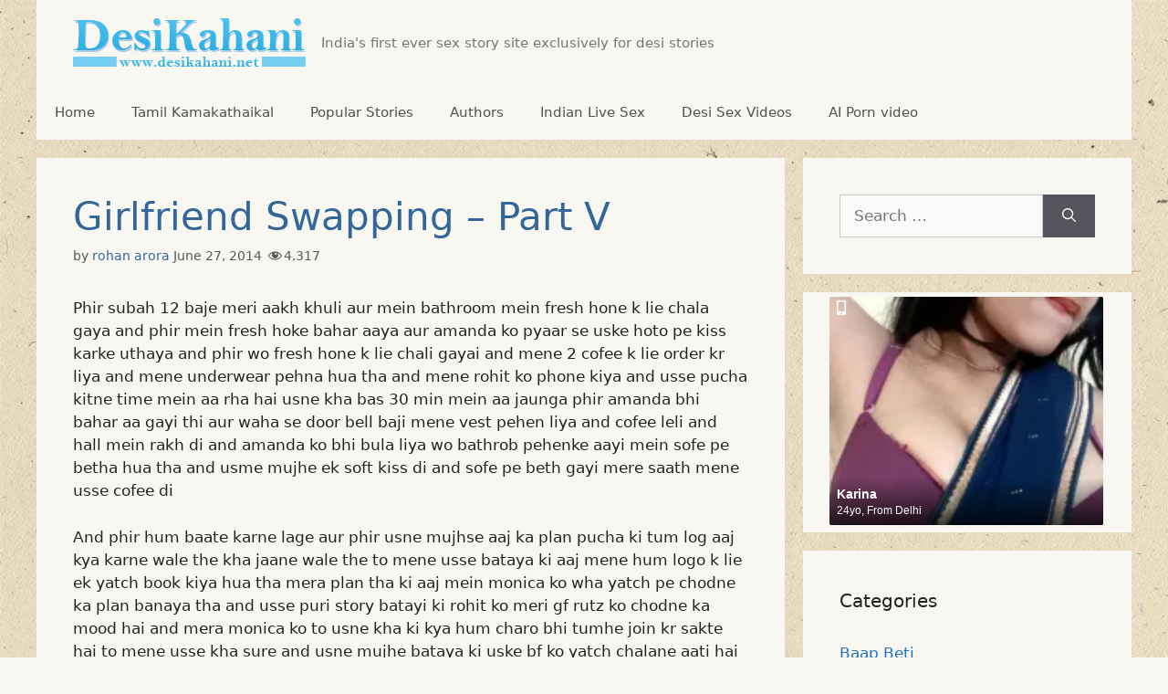

--- FILE ---
content_type: text/html; charset=UTF-8
request_url: https://blazingserver.net/revive/www/delivery/afr.php?zoneid=107
body_size: 171
content:
<!DOCTYPE html PUBLIC '-//W3C//DTD XHTML 1.0 Transitional//EN' 'http://www.w3.org/TR/xhtml1/DTD/xhtml1-transitional.dtd'>
<html xmlns='http://www.w3.org/1999/xhtml' xml:lang='en' lang='en'>
<head>
<title>Advertisement</title>
<style type='text/css'>
body {margin:0; height:100%; background-color:transparent; width:100%; text-align:center;}
</style>
</head>
<body>
<iframe src="https://a.realsrv.com/iframe.php?idzone=4267204&size=300x100" width="300" height="100" scrolling="no" marginwidth="0" marginheight="0" frameborder="0" loading=“lazy”></iframe><div id='beacon_a0f4935491' style='position: absolute; left: 0px; top: 0px; visibility: hidden;'><img src='https://blazingserver.net/revive/www/delivery/lg.php?bannerid=320&amp;campaignid=267&amp;zoneid=107&amp;loc=https%3A%2F%2Fwww.desikahani2.net%2Fdesi-chudai%2Fgirlfriend-swapping-part-v%2F&amp;cb=a0f4935491' width='0' height='0' alt='' style='width: 0px; height: 0px;' /></div>
</body>
</html>


--- FILE ---
content_type: text/html; charset=UTF-8
request_url: https://a.realsrv.com/iframe.php?idzone=4267204&size=300x100
body_size: 43
content:

<!DOCTYPE html>
<body style="margin:0px;">
    <script async type="application/javascript" src="https://a.realsrv.com/build-iframe-js-url.js?idzone=4267204"></script>
    <script async type="application/javascript" src="https://a.realsrv.com/ad-provider.js"></script>
</body>


--- FILE ---
content_type: text/html; charset=UTF-8
request_url: https://mediax.dscsrv.com/p/model/?oid=7&affid=19&source_id=DK&sub1=web&sub2=banner&sub3=VDOA
body_size: 10486
content:
<!doctype html>
<html lang="en" class='dark'>
<head>
    <meta charset="utf-8">
    <meta name="viewport" content="width=device-width, initial-scale=1">
    <meta name="csrf-token" content="Ml9rnIXnWzheT71obvuYAZazlzzm9oVmEUE9n5VU">

    <meta name="RATING" content="RTA-5042-1996-1400-1577-RTA">
    <meta name="RATING" content="mature">
    <meta name="google" content="notranslate">

    <link rel="preconnect" href="//static.dscgirls.live">
    <link rel="dns-prefetch" href="//static.dscgirls.live">
    <link rel="dns-prefetch" href="//statix.dscgirls.live">
    <link rel="preconnect" href="">
    <link rel="dns-prefetch" href="">

            <meta name="robots" content="max-snippet:-1,max-image-preview:large,max-video-preview:-1">
<link rel="canonical" href="https://mediax.dscsrv.com/p/model">

<meta name="description" content="Hi Guys, I am Karina from Lucknow and I carry a super hot and seductive personality. It&#039;s beautiful to know that behind every monitor and mobile, there is a friend that laughs with you and gets naughty with you. I am super excited and also very much impressed with the transformation of our society and shaping the future of fun through the video chat. Ha ha. I am loving it. I swear to you that I won&#039;t stop until your legs are shaking and the neighbor knows my name. Lol">
<title>Karina</title>
<meta property="og:title" content="Karina">
<meta property="og:description" content="Hi Guys, I am Karina from Lucknow and I carry a super hot and seductive personality. It&#039;s beautiful to know that behind every monitor and mobile, there is a friend that laughs with you and gets naughty with you. I am super excited and also very much impressed with the transformation of our society and shaping the future of fun through the video chat. Ha ha. I am loving it. I swear to you that I won&#039;t stop until your legs are shaking and the neighbor knows my name. Lol">
<meta property="og:locale" content="en">
<meta property="og:url" content="https://mediax.dscsrv.com/p/model">
<meta property="og:type" content="website">
<meta name="twitter:card" content="summary">
<meta name="twitter:title" content="Karina">
<meta name="twitter:description" content="Hi Guys, I am Karina from Lucknow and I carry a super hot and seductive personality. It&#039;s beautiful to know that behind every monitor and mobile, there is a friend that laughs with you and gets naughty with you. I am super excited and also very much impressed with the transformation of our society and shaping the future of fun through the video chat. Ha ha. I am loving it. I swear to you that I won&#039;t stop until your legs are shaking and the neighbor knows my name. Lol">

    
    <link rel="preload" as="style" href="https://mediax.dscsrv.com/build/assets/app-sMzyvx0M.css" /><link rel="modulepreload" as="script" href="https://mediax.dscsrv.com/build/assets/app-CX8Vd7Co.js" /><link rel="stylesheet" href="https://mediax.dscsrv.com/build/assets/app-sMzyvx0M.css" /><script type="ede8110e42a733939687ce03-module" src="https://mediax.dscsrv.com/build/assets/app-CX8Vd7Co.js"></script>
    <script type="ede8110e42a733939687ce03-text/javascript">const Ziggy={"url":"https:\/\/mediax.dscsrv.com","port":null,"defaults":{},"routes":{"horizon.stats.index":{"uri":"horizon\/api\/stats","methods":["GET","HEAD"]},"horizon.workload.index":{"uri":"horizon\/api\/workload","methods":["GET","HEAD"]},"horizon.masters.index":{"uri":"horizon\/api\/masters","methods":["GET","HEAD"]},"horizon.monitoring.index":{"uri":"horizon\/api\/monitoring","methods":["GET","HEAD"]},"horizon.monitoring.store":{"uri":"horizon\/api\/monitoring","methods":["POST"]},"horizon.monitoring-tag.paginate":{"uri":"horizon\/api\/monitoring\/{tag}","methods":["GET","HEAD"],"parameters":["tag"]},"horizon.monitoring-tag.destroy":{"uri":"horizon\/api\/monitoring\/{tag}","methods":["DELETE"],"wheres":{"tag":".*"},"parameters":["tag"]},"horizon.jobs-metrics.index":{"uri":"horizon\/api\/metrics\/jobs","methods":["GET","HEAD"]},"horizon.jobs-metrics.show":{"uri":"horizon\/api\/metrics\/jobs\/{id}","methods":["GET","HEAD"],"parameters":["id"]},"horizon.queues-metrics.index":{"uri":"horizon\/api\/metrics\/queues","methods":["GET","HEAD"]},"horizon.queues-metrics.show":{"uri":"horizon\/api\/metrics\/queues\/{id}","methods":["GET","HEAD"],"parameters":["id"]},"horizon.jobs-batches.index":{"uri":"horizon\/api\/batches","methods":["GET","HEAD"]},"horizon.jobs-batches.show":{"uri":"horizon\/api\/batches\/{id}","methods":["GET","HEAD"],"parameters":["id"]},"horizon.jobs-batches.retry":{"uri":"horizon\/api\/batches\/retry\/{id}","methods":["POST"],"parameters":["id"]},"horizon.pending-jobs.index":{"uri":"horizon\/api\/jobs\/pending","methods":["GET","HEAD"]},"horizon.completed-jobs.index":{"uri":"horizon\/api\/jobs\/completed","methods":["GET","HEAD"]},"horizon.silenced-jobs.index":{"uri":"horizon\/api\/jobs\/silenced","methods":["GET","HEAD"]},"horizon.failed-jobs.index":{"uri":"horizon\/api\/jobs\/failed","methods":["GET","HEAD"]},"horizon.failed-jobs.show":{"uri":"horizon\/api\/jobs\/failed\/{id}","methods":["GET","HEAD"],"parameters":["id"]},"horizon.retry-jobs.show":{"uri":"horizon\/api\/jobs\/retry\/{id}","methods":["POST"],"parameters":["id"]},"horizon.jobs.show":{"uri":"horizon\/api\/jobs\/{id}","methods":["GET","HEAD"],"parameters":["id"]},"horizon.index":{"uri":"horizon\/{view?}","methods":["GET","HEAD"],"wheres":{"view":"(.*)"},"parameters":["view"]},"sanctum.csrf-cookie":{"uri":"sanctum\/csrf-cookie","methods":["GET","HEAD"]},"index":{"uri":"\/","methods":["GET","HEAD"]},"promo.homepage":{"uri":"p\/home\/{referrer?}","methods":["GET","HEAD"],"parameters":["referrer"]},"promo.homepage.imlive":{"uri":"p\/imlive","methods":["GET","HEAD"]},"promo.swiper":{"uri":"p\/swiper","methods":["GET","HEAD"]},"promo.carousel":{"uri":"p\/carousel\/{referrer?}","methods":["GET","HEAD"],"parameters":["referrer"]},"promo.universal":{"uri":"p\/widgets\/universal","methods":["GET","HEAD"]},"promo.carousel.vertical":{"uri":"p\/vcarousel","methods":["GET","HEAD"]},"promo.grid":{"uri":"p\/grid","methods":["GET","HEAD"]},"promo.ipe_grid":{"uri":"p\/grid\/{limit}\/{bg?}\/{referrer?}","methods":["GET","HEAD"],"parameters":["limit","bg","referrer"]},"promo.video":{"uri":"p\/video\/{referrer?}","methods":["GET","HEAD"],"parameters":["referrer"]},"promo.model.live":{"uri":"p\/live\/model","methods":["GET","HEAD"]},"promo.lpr.live":{"uri":"p\/live\/lpr","methods":["GET","HEAD"]},"promo.lp.live":{"uri":"p\/live\/lp","methods":["GET","HEAD"]},"promo.lp2.live":{"uri":"p\/live\/lp2","methods":["GET","HEAD"]},"promo.lp3.live":{"uri":"p\/live\/lp3","methods":["GET","HEAD"]},"promo.model":{"uri":"p\/model\/{referrer?}","methods":["GET","HEAD"],"parameters":["referrer"]},"promo.native":{"uri":"p\/native\/{referrer?}","methods":["GET","HEAD"],"parameters":["referrer"]},"promo.vast":{"uri":"p\/vast","methods":["GET","HEAD"]},"promo.interstitial":{"uri":"p\/interstitial","methods":["GET","HEAD"]},"promo.live.vast":{"uri":"p\/live\/vast","methods":["GET","HEAD"]},"promo.feed":{"uri":"p\/feed","methods":["GET","HEAD"]},"promo.models.feed":{"uri":"p\/models\/feed","methods":["GET","HEAD"]},"promo.lp.questionnaire.v1":{"uri":"p\/page\/qlp1","methods":["GET","HEAD"]}}};!function(t,e){"object"==typeof exports&&"undefined"!=typeof module?module.exports=e():"function"==typeof define&&define.amd?define(e):(t||self).route=e()}(this,function(){function t(t,e){for(var n=0;n<e.length;n++){var r=e[n];r.enumerable=r.enumerable||!1,r.configurable=!0,"value"in r&&(r.writable=!0),Object.defineProperty(t,u(r.key),r)}}function e(e,n,r){return n&&t(e.prototype,n),r&&t(e,r),Object.defineProperty(e,"prototype",{writable:!1}),e}function n(){return n=Object.assign?Object.assign.bind():function(t){for(var e=1;e<arguments.length;e++){var n=arguments[e];for(var r in n)({}).hasOwnProperty.call(n,r)&&(t[r]=n[r])}return t},n.apply(null,arguments)}function r(t){return r=Object.setPrototypeOf?Object.getPrototypeOf.bind():function(t){return t.__proto__||Object.getPrototypeOf(t)},r(t)}function o(){try{var t=!Boolean.prototype.valueOf.call(Reflect.construct(Boolean,[],function(){}))}catch(t){}return(o=function(){return!!t})()}function i(t,e){return i=Object.setPrototypeOf?Object.setPrototypeOf.bind():function(t,e){return t.__proto__=e,t},i(t,e)}function u(t){var e=function(t){if("object"!=typeof t||!t)return t;var e=t[Symbol.toPrimitive];if(void 0!==e){var n=e.call(t,"string");if("object"!=typeof n)return n;throw new TypeError("@@toPrimitive must return a primitive value.")}return String(t)}(t);return"symbol"==typeof e?e:e+""}function f(t){var e="function"==typeof Map?new Map:void 0;return f=function(t){if(null===t||!function(t){try{return-1!==Function.toString.call(t).indexOf("[native code]")}catch(e){return"function"==typeof t}}(t))return t;if("function"!=typeof t)throw new TypeError("Super expression must either be null or a function");if(void 0!==e){if(e.has(t))return e.get(t);e.set(t,n)}function n(){return function(t,e,n){if(o())return Reflect.construct.apply(null,arguments);var r=[null];r.push.apply(r,e);var u=new(t.bind.apply(t,r));return n&&i(u,n.prototype),u}(t,arguments,r(this).constructor)}return n.prototype=Object.create(t.prototype,{constructor:{value:n,enumerable:!1,writable:!0,configurable:!0}}),i(n,t)},f(t)}const c=String.prototype.replace,l=/%20/g,a={RFC1738:function(t){return c.call(t,l,"+")},RFC3986:function(t){return String(t)}};var s="RFC3986";const p=Object.prototype.hasOwnProperty,y=Array.isArray,d=function(){const t=[];for(let e=0;e<256;++e)t.push("%"+((e<16?"0":"")+e.toString(16)).toUpperCase());return t}(),b=function t(e,n,r){if(!n)return e;if("object"!=typeof n){if(y(e))e.push(n);else{if(!e||"object"!=typeof e)return[e,n];(r&&(r.plainObjects||r.allowPrototypes)||!p.call(Object.prototype,n))&&(e[n]=!0)}return e}if(!e||"object"!=typeof e)return[e].concat(n);let o=e;return y(e)&&!y(n)&&(o=function(t,e){const n=e&&e.plainObjects?Object.create(null):{};for(let e=0;e<t.length;++e)void 0!==t[e]&&(n[e]=t[e]);return n}(e,r)),y(e)&&y(n)?(n.forEach(function(n,o){if(p.call(e,o)){const i=e[o];i&&"object"==typeof i&&n&&"object"==typeof n?e[o]=t(i,n,r):e.push(n)}else e[o]=n}),e):Object.keys(n).reduce(function(e,o){const i=n[o];return e[o]=p.call(e,o)?t(e[o],i,r):i,e},o)},h=1024,v=function(t,e){return[].concat(t,e)},m=function(t,e){if(y(t)){const n=[];for(let r=0;r<t.length;r+=1)n.push(e(t[r]));return n}return e(t)},g=Object.prototype.hasOwnProperty,w={brackets:function(t){return t+"[]"},comma:"comma",indices:function(t,e){return t+"["+e+"]"},repeat:function(t){return t}},j=Array.isArray,O=Array.prototype.push,E=function(t,e){O.apply(t,j(e)?e:[e])},T=Date.prototype.toISOString,R={addQueryPrefix:!1,allowDots:!1,allowEmptyArrays:!1,arrayFormat:"indices",charset:"utf-8",charsetSentinel:!1,delimiter:"&",encode:!0,encodeDotInKeys:!1,encoder:function(t,e,n,r,o){if(0===t.length)return t;let i=t;if("symbol"==typeof t?i=Symbol.prototype.toString.call(t):"string"!=typeof t&&(i=String(t)),"iso-8859-1"===n)return escape(i).replace(/%u[0-9a-f]{4}/gi,function(t){return"%26%23"+parseInt(t.slice(2),16)+"%3B"});let u="";for(let t=0;t<i.length;t+=h){const e=i.length>=h?i.slice(t,t+h):i,n=[];for(let t=0;t<e.length;++t){let r=e.charCodeAt(t);45===r||46===r||95===r||126===r||r>=48&&r<=57||r>=65&&r<=90||r>=97&&r<=122||"RFC1738"===o&&(40===r||41===r)?n[n.length]=e.charAt(t):r<128?n[n.length]=d[r]:r<2048?n[n.length]=d[192|r>>6]+d[128|63&r]:r<55296||r>=57344?n[n.length]=d[224|r>>12]+d[128|r>>6&63]+d[128|63&r]:(t+=1,r=65536+((1023&r)<<10|1023&e.charCodeAt(t)),n[n.length]=d[240|r>>18]+d[128|r>>12&63]+d[128|r>>6&63]+d[128|63&r])}u+=n.join("")}return u},encodeValuesOnly:!1,format:s,formatter:a[s],indices:!1,serializeDate:function(t){return T.call(t)},skipNulls:!1,strictNullHandling:!1},S={},k=function(t,e,n,r,o,i,u,f,c,l,a,s,p,y,d,b,h,v){let g=t,w=v,O=0,T=!1;for(;void 0!==(w=w.get(S))&&!T;){const e=w.get(t);if(O+=1,void 0!==e){if(e===O)throw new RangeError("Cyclic object value");T=!0}void 0===w.get(S)&&(O=0)}if("function"==typeof l?g=l(e,g):g instanceof Date?g=p(g):"comma"===n&&j(g)&&(g=m(g,function(t){return t instanceof Date?p(t):t})),null===g){if(i)return c&&!b?c(e,R.encoder,h,"key",y):e;g=""}if("string"==typeof(A=g)||"number"==typeof A||"boolean"==typeof A||"symbol"==typeof A||"bigint"==typeof A||function(t){return!(!t||"object"!=typeof t||!(t.constructor&&t.constructor.isBuffer&&t.constructor.isBuffer(t)))}(g))return c?[d(b?e:c(e,R.encoder,h,"key",y))+"="+d(c(g,R.encoder,h,"value",y))]:[d(e)+"="+d(String(g))];var A;const D=[];if(void 0===g)return D;let I;if("comma"===n&&j(g))b&&c&&(g=m(g,c)),I=[{value:g.length>0?g.join(",")||null:void 0}];else if(j(l))I=l;else{const t=Object.keys(g);I=a?t.sort(a):t}const $=f?e.replace(/\./g,"%2E"):e,N=r&&j(g)&&1===g.length?$+"[]":$;if(o&&j(g)&&0===g.length)return N+"[]";for(let e=0;e<I.length;++e){const m=I[e],w="object"==typeof m&&void 0!==m.value?m.value:g[m];if(u&&null===w)continue;const T=s&&f?m.replace(/\./g,"%2E"):m,R=j(g)?"function"==typeof n?n(N,T):N:N+(s?"."+T:"["+T+"]");v.set(t,O);const A=new WeakMap;A.set(S,v),E(D,k(w,R,n,r,o,i,u,f,"comma"===n&&b&&j(g)?null:c,l,a,s,p,y,d,b,h,A))}return D},A=Object.prototype.hasOwnProperty,D=Array.isArray,I={allowDots:!1,allowEmptyArrays:!1,allowPrototypes:!1,allowSparse:!1,arrayLimit:20,charset:"utf-8",charsetSentinel:!1,comma:!1,decodeDotInKeys:!1,decoder:function(t,e,n){const r=t.replace(/\+/g," ");if("iso-8859-1"===n)return r.replace(/%[0-9a-f]{2}/gi,unescape);try{return decodeURIComponent(r)}catch(t){return r}},delimiter:"&",depth:5,duplicates:"combine",ignoreQueryPrefix:!1,interpretNumericEntities:!1,parameterLimit:1e3,parseArrays:!0,plainObjects:!1,strictNullHandling:!1},$=function(t){return t.replace(/&#(\d+);/g,function(t,e){return String.fromCharCode(parseInt(e,10))})},N=function(t,e){return t&&"string"==typeof t&&e.comma&&t.indexOf(",")>-1?t.split(","):t},x=function(t,e,n,r){if(!t)return;const o=n.allowDots?t.replace(/\.([^.[]+)/g,"[$1]"):t,i=/(\[[^[\]]*])/g;let u=n.depth>0&&/(\[[^[\]]*])/.exec(o);const f=u?o.slice(0,u.index):o,c=[];if(f){if(!n.plainObjects&&A.call(Object.prototype,f)&&!n.allowPrototypes)return;c.push(f)}let l=0;for(;n.depth>0&&null!==(u=i.exec(o))&&l<n.depth;){if(l+=1,!n.plainObjects&&A.call(Object.prototype,u[1].slice(1,-1))&&!n.allowPrototypes)return;c.push(u[1])}return u&&c.push("["+o.slice(u.index)+"]"),function(t,e,n,r){let o=r?e:N(e,n);for(let e=t.length-1;e>=0;--e){let r;const i=t[e];if("[]"===i&&n.parseArrays)r=n.allowEmptyArrays&&""===o?[]:[].concat(o);else{r=n.plainObjects?Object.create(null):{};const t="["===i.charAt(0)&&"]"===i.charAt(i.length-1)?i.slice(1,-1):i,e=n.decodeDotInKeys?t.replace(/%2E/g,"."):t,u=parseInt(e,10);n.parseArrays||""!==e?!isNaN(u)&&i!==e&&String(u)===e&&u>=0&&n.parseArrays&&u<=n.arrayLimit?(r=[],r[u]=o):"__proto__"!==e&&(r[e]=o):r={0:o}}o=r}return o}(c,e,n,r)};function C(t,e){const n=function(t){if(!t)return I;if(void 0!==t.allowEmptyArrays&&"boolean"!=typeof t.allowEmptyArrays)throw new TypeError("`allowEmptyArrays` option can only be `true` or `false`, when provided");if(void 0!==t.decodeDotInKeys&&"boolean"!=typeof t.decodeDotInKeys)throw new TypeError("`decodeDotInKeys` option can only be `true` or `false`, when provided");if(null!=t.decoder&&"function"!=typeof t.decoder)throw new TypeError("Decoder has to be a function.");if(void 0!==t.charset&&"utf-8"!==t.charset&&"iso-8859-1"!==t.charset)throw new TypeError("The charset option must be either utf-8, iso-8859-1, or undefined");const e=void 0===t.charset?I.charset:t.charset,n=void 0===t.duplicates?I.duplicates:t.duplicates;if("combine"!==n&&"first"!==n&&"last"!==n)throw new TypeError("The duplicates option must be either combine, first, or last");return{allowDots:void 0===t.allowDots?!0===t.decodeDotInKeys||I.allowDots:!!t.allowDots,allowEmptyArrays:"boolean"==typeof t.allowEmptyArrays?!!t.allowEmptyArrays:I.allowEmptyArrays,allowPrototypes:"boolean"==typeof t.allowPrototypes?t.allowPrototypes:I.allowPrototypes,allowSparse:"boolean"==typeof t.allowSparse?t.allowSparse:I.allowSparse,arrayLimit:"number"==typeof t.arrayLimit?t.arrayLimit:I.arrayLimit,charset:e,charsetSentinel:"boolean"==typeof t.charsetSentinel?t.charsetSentinel:I.charsetSentinel,comma:"boolean"==typeof t.comma?t.comma:I.comma,decodeDotInKeys:"boolean"==typeof t.decodeDotInKeys?t.decodeDotInKeys:I.decodeDotInKeys,decoder:"function"==typeof t.decoder?t.decoder:I.decoder,delimiter:"string"==typeof t.delimiter||(r=t.delimiter,"[object RegExp]"===Object.prototype.toString.call(r))?t.delimiter:I.delimiter,depth:"number"==typeof t.depth||!1===t.depth?+t.depth:I.depth,duplicates:n,ignoreQueryPrefix:!0===t.ignoreQueryPrefix,interpretNumericEntities:"boolean"==typeof t.interpretNumericEntities?t.interpretNumericEntities:I.interpretNumericEntities,parameterLimit:"number"==typeof t.parameterLimit?t.parameterLimit:I.parameterLimit,parseArrays:!1!==t.parseArrays,plainObjects:"boolean"==typeof t.plainObjects?t.plainObjects:I.plainObjects,strictNullHandling:"boolean"==typeof t.strictNullHandling?t.strictNullHandling:I.strictNullHandling};var r}(e);if(""===t||null==t)return n.plainObjects?Object.create(null):{};const r="string"==typeof t?function(t,e){const n={__proto__:null},r=(e.ignoreQueryPrefix?t.replace(/^\?/,""):t).split(e.delimiter,Infinity===e.parameterLimit?void 0:e.parameterLimit);let o,i=-1,u=e.charset;if(e.charsetSentinel)for(o=0;o<r.length;++o)0===r[o].indexOf("utf8=")&&("utf8=%E2%9C%93"===r[o]?u="utf-8":"utf8=%26%2310003%3B"===r[o]&&(u="iso-8859-1"),i=o,o=r.length);for(o=0;o<r.length;++o){if(o===i)continue;const t=r[o],f=t.indexOf("]="),c=-1===f?t.indexOf("="):f+1;let l,a;-1===c?(l=e.decoder(t,I.decoder,u,"key"),a=e.strictNullHandling?null:""):(l=e.decoder(t.slice(0,c),I.decoder,u,"key"),a=m(N(t.slice(c+1),e),function(t){return e.decoder(t,I.decoder,u,"value")})),a&&e.interpretNumericEntities&&"iso-8859-1"===u&&(a=$(a)),t.indexOf("[]=")>-1&&(a=D(a)?[a]:a);const s=A.call(n,l);s&&"combine"===e.duplicates?n[l]=v(n[l],a):s&&"last"!==e.duplicates||(n[l]=a)}return n}(t,n):t;let o=n.plainObjects?Object.create(null):{};const i=Object.keys(r);for(let e=0;e<i.length;++e){const u=i[e],f=x(u,r[u],n,"string"==typeof t);o=b(o,f,n)}return!0===n.allowSparse?o:function(t){const e=[{obj:{o:t},prop:"o"}],n=[];for(let t=0;t<e.length;++t){const r=e[t],o=r.obj[r.prop],i=Object.keys(o);for(let t=0;t<i.length;++t){const r=i[t],u=o[r];"object"==typeof u&&null!==u&&-1===n.indexOf(u)&&(e.push({obj:o,prop:r}),n.push(u))}}return function(t){for(;t.length>1;){const e=t.pop(),n=e.obj[e.prop];if(y(n)){const t=[];for(let e=0;e<n.length;++e)void 0!==n[e]&&t.push(n[e]);e.obj[e.prop]=t}}}(e),t}(o)}var P=/*#__PURE__*/function(){function t(t,e,n){var r,o;this.name=t,this.definition=e,this.bindings=null!=(r=e.bindings)?r:{},this.wheres=null!=(o=e.wheres)?o:{},this.config=n}var n=t.prototype;return n.matchesUrl=function(t){var e,n=this;if(!this.definition.methods.includes("GET"))return!1;var r=this.template.replace(/[.*+$()[\]]/g,"\\$&").replace(/(\/?){([^}?]*)(\??)}/g,function(t,e,r,o){var i,u="(?<"+r+">"+((null==(i=n.wheres[r])?void 0:i.replace(/(^\^)|(\$$)/g,""))||"[^/?]+")+")";return o?"("+e+u+")?":""+e+u}).replace(/^\w+:\/\//,""),o=t.replace(/^\w+:\/\//,"").split("?"),i=o[0],u=o[1],f=null!=(e=new RegExp("^"+r+"/?$").exec(i))?e:new RegExp("^"+r+"/?$").exec(decodeURI(i));if(f){for(var c in f.groups)f.groups[c]="string"==typeof f.groups[c]?decodeURIComponent(f.groups[c]):f.groups[c];return{params:f.groups,query:C(u)}}return!1},n.compile=function(t){var e=this;return this.parameterSegments.length?this.template.replace(/{([^}?]+)(\??)}/g,function(n,r,o){var i,u;if(!o&&[null,void 0].includes(t[r]))throw new Error("Ziggy error: '"+r+"' parameter is required for route '"+e.name+"'.");if(e.wheres[r]&&!new RegExp("^"+(o?"("+e.wheres[r]+")?":e.wheres[r])+"$").test(null!=(u=t[r])?u:""))throw new Error("Ziggy error: '"+r+"' parameter '"+t[r]+"' does not match required format '"+e.wheres[r]+"' for route '"+e.name+"'.");return encodeURI(null!=(i=t[r])?i:"").replace(/%7C/g,"|").replace(/%25/g,"%").replace(/\$/g,"%24")}).replace(this.config.absolute?/(\.[^/]+?)(\/\/)/:/(^)(\/\/)/,"$1/").replace(/\/+$/,""):this.template},e(t,[{key:"template",get:function(){var t=(this.origin+"/"+this.definition.uri).replace(/\/+$/,"");return""===t?"/":t}},{key:"origin",get:function(){return this.config.absolute?this.definition.domain?""+this.config.url.match(/^\w+:\/\//)[0]+this.definition.domain+(this.config.port?":"+this.config.port:""):this.config.url:""}},{key:"parameterSegments",get:function(){var t,e;return null!=(t=null==(e=this.template.match(/{[^}?]+\??}/g))?void 0:e.map(function(t){return{name:t.replace(/{|\??}/g,""),required:!/\?}$/.test(t)}}))?t:[]}}])}(),_=/*#__PURE__*/function(t){function r(e,r,o,i){var u;if(void 0===o&&(o=!0),(u=t.call(this)||this).t=null!=i?i:"undefined"!=typeof Ziggy?Ziggy:null==globalThis?void 0:globalThis.Ziggy,!u.t&&"undefined"!=typeof document&&document.getElementById("ziggy-routes-json")&&(globalThis.Ziggy=JSON.parse(document.getElementById("ziggy-routes-json").textContent),u.t=globalThis.Ziggy),u.t=n({},u.t,{absolute:o}),e){if(!u.t.routes[e])throw new Error("Ziggy error: route '"+e+"' is not in the route list.");u.i=new P(e,u.t.routes[e],u.t),u.u=u.l(r)}return u}var o,u;u=t,(o=r).prototype=Object.create(u.prototype),o.prototype.constructor=o,i(o,u);var f=r.prototype;return f.toString=function(){var t=this,e=Object.keys(this.u).filter(function(e){return!t.i.parameterSegments.some(function(t){return t.name===e})}).filter(function(t){return"_query"!==t}).reduce(function(e,r){var o;return n({},e,((o={})[r]=t.u[r],o))},{});return this.i.compile(this.u)+function(t,e){let n=t;const r=function(t){if(!t)return R;if(void 0!==t.allowEmptyArrays&&"boolean"!=typeof t.allowEmptyArrays)throw new TypeError("`allowEmptyArrays` option can only be `true` or `false`, when provided");if(void 0!==t.encodeDotInKeys&&"boolean"!=typeof t.encodeDotInKeys)throw new TypeError("`encodeDotInKeys` option can only be `true` or `false`, when provided");if(null!=t.encoder&&"function"!=typeof t.encoder)throw new TypeError("Encoder has to be a function.");const e=t.charset||R.charset;if(void 0!==t.charset&&"utf-8"!==t.charset&&"iso-8859-1"!==t.charset)throw new TypeError("The charset option must be either utf-8, iso-8859-1, or undefined");let n=s;if(void 0!==t.format){if(!g.call(a,t.format))throw new TypeError("Unknown format option provided.");n=t.format}const r=a[n];let o,i=R.filter;if(("function"==typeof t.filter||j(t.filter))&&(i=t.filter),o=t.arrayFormat in w?t.arrayFormat:"indices"in t?t.indices?"indices":"repeat":R.arrayFormat,"commaRoundTrip"in t&&"boolean"!=typeof t.commaRoundTrip)throw new TypeError("`commaRoundTrip` must be a boolean, or absent");return{addQueryPrefix:"boolean"==typeof t.addQueryPrefix?t.addQueryPrefix:R.addQueryPrefix,allowDots:void 0===t.allowDots?!0===t.encodeDotInKeys||R.allowDots:!!t.allowDots,allowEmptyArrays:"boolean"==typeof t.allowEmptyArrays?!!t.allowEmptyArrays:R.allowEmptyArrays,arrayFormat:o,charset:e,charsetSentinel:"boolean"==typeof t.charsetSentinel?t.charsetSentinel:R.charsetSentinel,commaRoundTrip:t.commaRoundTrip,delimiter:void 0===t.delimiter?R.delimiter:t.delimiter,encode:"boolean"==typeof t.encode?t.encode:R.encode,encodeDotInKeys:"boolean"==typeof t.encodeDotInKeys?t.encodeDotInKeys:R.encodeDotInKeys,encoder:"function"==typeof t.encoder?t.encoder:R.encoder,encodeValuesOnly:"boolean"==typeof t.encodeValuesOnly?t.encodeValuesOnly:R.encodeValuesOnly,filter:i,format:n,formatter:r,serializeDate:"function"==typeof t.serializeDate?t.serializeDate:R.serializeDate,skipNulls:"boolean"==typeof t.skipNulls?t.skipNulls:R.skipNulls,sort:"function"==typeof t.sort?t.sort:null,strictNullHandling:"boolean"==typeof t.strictNullHandling?t.strictNullHandling:R.strictNullHandling}}(e);let o,i;"function"==typeof r.filter?(i=r.filter,n=i("",n)):j(r.filter)&&(i=r.filter,o=i);const u=[];if("object"!=typeof n||null===n)return"";const f=w[r.arrayFormat],c="comma"===f&&r.commaRoundTrip;o||(o=Object.keys(n)),r.sort&&o.sort(r.sort);const l=new WeakMap;for(let t=0;t<o.length;++t){const e=o[t];r.skipNulls&&null===n[e]||E(u,k(n[e],e,f,c,r.allowEmptyArrays,r.strictNullHandling,r.skipNulls,r.encodeDotInKeys,r.encode?r.encoder:null,r.filter,r.sort,r.allowDots,r.serializeDate,r.format,r.formatter,r.encodeValuesOnly,r.charset,l))}const p=u.join(r.delimiter);let y=!0===r.addQueryPrefix?"?":"";return r.charsetSentinel&&(y+="iso-8859-1"===r.charset?"utf8=%26%2310003%3B&":"utf8=%E2%9C%93&"),p.length>0?y+p:""}(n({},e,this.u._query),{addQueryPrefix:!0,arrayFormat:"indices",encodeValuesOnly:!0,skipNulls:!0,encoder:function(t,e){return"boolean"==typeof t?Number(t):e(t)}})},f.p=function(t){var e=this;t?this.t.absolute&&t.startsWith("/")&&(t=this.h().host+t):t=this.v();var r={},o=Object.entries(this.t.routes).find(function(n){return r=new P(n[0],n[1],e.t).matchesUrl(t)})||[void 0,void 0];return n({name:o[0]},r,{route:o[1]})},f.v=function(){var t=this.h(),e=t.pathname,n=t.search;return(this.t.absolute?t.host+e:e.replace(this.t.url.replace(/^\w*:\/\/[^/]+/,""),"").replace(/^\/+/,"/"))+n},f.current=function(t,e){var r=this.p(),o=r.name,i=r.params,u=r.query,f=r.route;if(!t)return o;var c=new RegExp("^"+t.replace(/\./g,"\\.").replace(/\*/g,".*")+"$").test(o);if([null,void 0].includes(e)||!c)return c;var l=new P(o,f,this.t);e=this.l(e,l);var a=n({},i,u);if(Object.values(e).every(function(t){return!t})&&!Object.values(a).some(function(t){return void 0!==t}))return!0;var s=function(t,e){return Object.entries(t).every(function(t){var n=t[0],r=t[1];return Array.isArray(r)&&Array.isArray(e[n])?r.every(function(t){return e[n].includes(t)||e[n].includes(decodeURIComponent(t))}):"object"==typeof r&&"object"==typeof e[n]&&null!==r&&null!==e[n]?s(r,e[n]):e[n]==r||e[n]==decodeURIComponent(r)})};return s(e,a)},f.h=function(){var t,e,n,r,o,i,u="undefined"!=typeof window?window.location:{},f=u.host,c=u.pathname,l=u.search;return{host:null!=(t=null==(e=this.t.location)?void 0:e.host)?t:void 0===f?"":f,pathname:null!=(n=null==(r=this.t.location)?void 0:r.pathname)?n:void 0===c?"":c,search:null!=(o=null==(i=this.t.location)?void 0:i.search)?o:void 0===l?"":l}},f.has=function(t){return this.t.routes.hasOwnProperty(t)},f.l=function(t,e){var r=this;void 0===t&&(t={}),void 0===e&&(e=this.i),null!=t||(t={}),t=["string","number"].includes(typeof t)?[t]:t;var o=e.parameterSegments.filter(function(t){return!r.t.defaults[t.name]});if(Array.isArray(t))t=t.reduce(function(t,e,r){var i,u;return n({},t,o[r]?((i={})[o[r].name]=e,i):"object"==typeof e?e:((u={})[e]="",u))},{});else if(1===o.length&&!t[o[0].name]&&(t.hasOwnProperty(Object.values(e.bindings)[0])||t.hasOwnProperty("id"))){var i;(i={})[o[0].name]=t,t=i}return n({},this.m(e),this.j(t,e))},f.m=function(t){var e=this;return t.parameterSegments.filter(function(t){return e.t.defaults[t.name]}).reduce(function(t,r,o){var i,u=r.name;return n({},t,((i={})[u]=e.t.defaults[u],i))},{})},f.j=function(t,e){var r=e.bindings,o=e.parameterSegments;return Object.entries(t).reduce(function(t,e){var i,u,f=e[0],c=e[1];if(!c||"object"!=typeof c||Array.isArray(c)||!o.some(function(t){return t.name===f}))return n({},t,((u={})[f]=c,u));if(!c.hasOwnProperty(r[f])){if(!c.hasOwnProperty("id"))throw new Error("Ziggy error: object passed as '"+f+"' parameter is missing route model binding key '"+r[f]+"'.");r[f]="id"}return n({},t,((i={})[f]=c[r[f]],i))},{})},f.valueOf=function(){return this.toString()},e(r,[{key:"params",get:function(){var t=this.p();return n({},t.params,t.query)}},{key:"routeParams",get:function(){return this.p().params}},{key:"queryParams",get:function(){return this.p().query}}])}(/*#__PURE__*/f(String));return function(t,e,n,r){var o=new _(t,e,n,r);return t?o.toString():o}});
</script>
            <script type="ede8110e42a733939687ce03-text/javascript">window.GA_ID = 'G-GCJJFLJ1KM';</script>
        <script defer src='https://mediax.dscsrv.com/vendor/google/gtagv4.js' type="ede8110e42a733939687ce03-text/javascript"></script>
        <script type="ede8110e42a733939687ce03-text/javascript">
			window.dataLayer = window.dataLayer || [];

			function gtag() {
				dataLayer.push(arguments);
			}

			gtag('js', new Date());

			gtag('config', window.GA_ID);
        </script>
    </head>

<body class="font-sans antialiased">
<div id="app" data-page="{&quot;component&quot;:&quot;Model&quot;,&quot;props&quot;:{&quot;profile&quot;:{&quot;id&quot;:371,&quot;name&quot;:&quot;Karina&quot;,&quot;slug&quot;:&quot;karina&quot;,&quot;order&quot;:1640,&quot;url&quot;:&quot;https:\/\/www.dscgirls.live\/model\/karina&quot;,&quot;age&quot;:24,&quot;about&quot;:&quot;Hi Guys, I am Karina from Lucknow and I carry a super hot and seductive personality. It&#039;s beautiful to know that behind every monitor and mobile, there is a friend that laughs with you and gets naughty with you. I am super excited and also very much impressed with the transformation of our society and shaping the future of fun through the video chat. Ha ha. I am loving it. I swear to you that I won&#039;t stop until your legs are shaking and the neighbor knows my name. Lol&quot;,&quot;new&quot;:false,&quot;status&quot;:&quot;public&quot;,&quot;city&quot;:&quot;Delhi&quot;,&quot;preview&quot;:&quot;https:\/\/static.dscgirls.live\/chat-model\/profile\/371\/22203950\/conversions\/88d8a6c4-a445-4701-9a17-1f3b091e3a87-thumb-webp.webp&quot;,&quot;preview_jpg&quot;:&quot;https:\/\/static.dscgirls.live\/chat-model\/profile\/371\/22203950\/conversions\/88d8a6c4-a445-4701-9a17-1f3b091e3a87-thumb.jpg&quot;,&quot;preview_srcset&quot;:&quot;https:\/\/static.dscgirls.live\/chat-model\/profile\/371\/22203950\/responsive-images\/88d8a6c4-a445-4701-9a17-1f3b091e3a87___media_library_original_264_587.png 264w, https:\/\/static.dscgirls.live\/chat-model\/profile\/371\/22203950\/responsive-images\/88d8a6c4-a445-4701-9a17-1f3b091e3a87___media_library_original_221_491.png 221w, https:\/\/static.dscgirls.live\/chat-model\/profile\/371\/22203950\/responsive-images\/88d8a6c4-a445-4701-9a17-1f3b091e3a87___media_library_original_185_411.png 185w, https:\/\/static.dscgirls.live\/chat-model\/profile\/371\/22203950\/responsive-images\/88d8a6c4-a445-4701-9a17-1f3b091e3a87___media_library_original_154_342.png 154w, https:\/\/static.dscgirls.live\/chat-model\/profile\/371\/22203950\/responsive-images\/88d8a6c4-a445-4701-9a17-1f3b091e3a87___media_library_original_129_287.png 129w, https:\/\/static.dscgirls.live\/chat-model\/profile\/371\/22203950\/responsive-images\/88d8a6c4-a445-4701-9a17-1f3b091e3a87___media_library_original_108_240.png 108w, https:\/\/static.dscgirls.live\/chat-model\/profile\/371\/22203950\/responsive-images\/88d8a6c4-a445-4701-9a17-1f3b091e3a87___media_library_original_90_200.png 90w&quot;,&quot;preview_srcset_webp&quot;:&quot;https:\/\/static.dscgirls.live\/chat-model\/profile\/371\/22203950\/responsive-images\/88d8a6c4-a445-4701-9a17-1f3b091e3a87___featured-webp_264_587.webp 264w, https:\/\/static.dscgirls.live\/chat-model\/profile\/371\/22203950\/responsive-images\/88d8a6c4-a445-4701-9a17-1f3b091e3a87___featured-webp_221_491.webp 221w&quot;,&quot;live_preview&quot;:&quot;https:\/\/static.dscgirls.live\/chat-model\/broadcast\/2023442\/28946077\/conversions\/bace32e0-1082-4a98-8469-6f37ee471b85-thumb-webp.webp&quot;,&quot;languages&quot;:[&quot;hindi&quot;],&quot;following&quot;:null,&quot;followersCount&quot;:305,&quot;preferences&quot;:{&quot;accepts_voice_calls&quot;:true,&quot;accepts_private_calls&quot;:true,&quot;accepts_exclusive_calls&quot;:true,&quot;accepts_spy_calls&quot;:false,&quot;cpm_voice&quot;:16,&quot;cpm_exclusive&quot;:12,&quot;cpm_private&quot;:12,&quot;cpm_spy&quot;:0},&quot;broadcast&quot;:{&quot;id&quot;:2023442,&quot;type&quot;:&quot;video&quot;,&quot;status&quot;:&quot;started&quot;,&quot;manifest&quot;:null,&quot;public_key&quot;:null,&quot;stream_id&quot;:&quot;f295b934-41eb-4d2d-9782-4b7bc6c77f19&quot;,&quot;preview&quot;:&quot;https:\/\/static.dscgirls.live\/chat-model\/broadcast\/2023442\/28946077\/conversions\/bace32e0-1082-4a98-8469-6f37ee471b85-thumb-webp.webp&quot;,&quot;preview_srcset&quot;:&quot;https:\/\/static.dscgirls.live\/chat-model\/broadcast\/2023442\/28946081\/responsive-images\/b1b45b28-9a36-4a13-a8ca-96a8fcaab591___media_library_original_295_524.jpg 295w, https:\/\/static.dscgirls.live\/chat-model\/broadcast\/2023442\/28946081\/responsive-images\/b1b45b28-9a36-4a13-a8ca-96a8fcaab591___media_library_original_246_437.jpg 246w, https:\/\/static.dscgirls.live\/chat-model\/broadcast\/2023442\/28946081\/responsive-images\/b1b45b28-9a36-4a13-a8ca-96a8fcaab591___media_library_original_206_366.jpg 206w, https:\/\/static.dscgirls.live\/chat-model\/broadcast\/2023442\/28946081\/responsive-images\/b1b45b28-9a36-4a13-a8ca-96a8fcaab591___media_library_original_172_306.jpg 172w, https:\/\/static.dscgirls.live\/chat-model\/broadcast\/2023442\/28946081\/responsive-images\/b1b45b28-9a36-4a13-a8ca-96a8fcaab591___media_library_original_144_256.jpg 144w, https:\/\/static.dscgirls.live\/chat-model\/broadcast\/2023442\/28946081\/responsive-images\/b1b45b28-9a36-4a13-a8ca-96a8fcaab591___media_library_original_121_215.jpg 121w, https:\/\/static.dscgirls.live\/chat-model\/broadcast\/2023442\/28946081\/responsive-images\/b1b45b28-9a36-4a13-a8ca-96a8fcaab591___media_library_original_101_180.jpg 101w, https:\/\/static.dscgirls.live\/chat-model\/broadcast\/2023442\/28946081\/responsive-images\/b1b45b28-9a36-4a13-a8ca-96a8fcaab591___media_library_original_84_149.jpg 84w&quot;,&quot;preview_srcset_webp&quot;:&quot;https:\/\/static.dscgirls.live\/chat-model\/broadcast\/2023442\/28946081\/responsive-images\/b1b45b28-9a36-4a13-a8ca-96a8fcaab591___snapshot-webp_295_524.webp 295w, https:\/\/static.dscgirls.live\/chat-model\/broadcast\/2023442\/28946081\/responsive-images\/b1b45b28-9a36-4a13-a8ca-96a8fcaab591___snapshot-webp_246_437.webp 246w, https:\/\/static.dscgirls.live\/chat-model\/broadcast\/2023442\/28946081\/responsive-images\/b1b45b28-9a36-4a13-a8ca-96a8fcaab591___snapshot-webp_206_366.webp 206w, https:\/\/static.dscgirls.live\/chat-model\/broadcast\/2023442\/28946081\/responsive-images\/b1b45b28-9a36-4a13-a8ca-96a8fcaab591___snapshot-webp_172_306.webp 172w, https:\/\/static.dscgirls.live\/chat-model\/broadcast\/2023442\/28946081\/responsive-images\/b1b45b28-9a36-4a13-a8ca-96a8fcaab591___snapshot-webp_144_256.webp 144w, https:\/\/static.dscgirls.live\/chat-model\/broadcast\/2023442\/28946081\/responsive-images\/b1b45b28-9a36-4a13-a8ca-96a8fcaab591___snapshot-webp_121_215.webp 121w, https:\/\/static.dscgirls.live\/chat-model\/broadcast\/2023442\/28946081\/responsive-images\/b1b45b28-9a36-4a13-a8ca-96a8fcaab591___snapshot-webp_101_180.webp 101w, https:\/\/static.dscgirls.live\/chat-model\/broadcast\/2023442\/28946081\/responsive-images\/b1b45b28-9a36-4a13-a8ca-96a8fcaab591___snapshot-webp_84_149.webp 84w&quot;,&quot;blurred_preview&quot;:&quot;https:\/\/static.dscgirls.live\/chat-model\/broadcast\/2023442\/28946081\/conversions\/b1b45b28-9a36-4a13-a8ca-96a8fcaab591-blurred.jpg&quot;,&quot;video&quot;:true,&quot;audio&quot;:true,&quot;toys&quot;:false,&quot;mobile&quot;:true,&quot;stream_url&quot;:null,&quot;embed_url&quot;:&quot;https:\/\/www.dscgirls.live\/embed\/f295b934-41eb-4d2d-9782-4b7bc6c77f19&quot;,&quot;recording_url&quot;:&quot;https:\/\/static.dscgirls.live\/chat-model\/broadcast\/2023442\/28946078\/621f5b0d-31cc-4412-9939-29577d9aa184.mp4&quot;}}},&quot;url&quot;:&quot;\/p\/model\/?affid=19&amp;oid=7&amp;source_id=DK&amp;sub1=web&amp;sub2=banner&amp;sub3=VDOA&quot;,&quot;version&quot;:&quot;&quot;,&quot;clearHistory&quot;:false,&quot;encryptHistory&quot;:false}"></div><script type="ede8110e42a733939687ce03-text/javascript">(function(){function c(){var b=a.contentDocument||a.contentWindow.document;if(b){var d=b.createElement('script');d.innerHTML="window.__CF$cv$params={r:'9c6d46626c9ea3ae-CMH',t:'MTc2OTkwNTE0Mg=='};var a=document.createElement('script');a.src='/cdn-cgi/challenge-platform/scripts/jsd/main.js';document.getElementsByTagName('head')[0].appendChild(a);";b.getElementsByTagName('head')[0].appendChild(d)}}if(document.body){var a=document.createElement('iframe');a.height=1;a.width=1;a.style.position='absolute';a.style.top=0;a.style.left=0;a.style.border='none';a.style.visibility='hidden';document.body.appendChild(a);if('loading'!==document.readyState)c();else if(window.addEventListener)document.addEventListener('DOMContentLoaded',c);else{var e=document.onreadystatechange||function(){};document.onreadystatechange=function(b){e(b);'loading'!==document.readyState&&(document.onreadystatechange=e,c())}}}})();</script><script src="/cdn-cgi/scripts/7d0fa10a/cloudflare-static/rocket-loader.min.js" data-cf-settings="ede8110e42a733939687ce03-|49" defer></script><script defer src="https://static.cloudflareinsights.com/beacon.min.js/vcd15cbe7772f49c399c6a5babf22c1241717689176015" integrity="sha512-ZpsOmlRQV6y907TI0dKBHq9Md29nnaEIPlkf84rnaERnq6zvWvPUqr2ft8M1aS28oN72PdrCzSjY4U6VaAw1EQ==" data-cf-beacon='{"version":"2024.11.0","token":"88ecd29c34d34fdcab03651ebb5ff588","r":1,"server_timing":{"name":{"cfCacheStatus":true,"cfEdge":true,"cfExtPri":true,"cfL4":true,"cfOrigin":true,"cfSpeedBrain":true},"location_startswith":null}}' crossorigin="anonymous"></script>
</body>
</html>


--- FILE ---
content_type: application/javascript; charset=UTF-8
request_url: https://mediax.dscsrv.com/cdn-cgi/challenge-platform/scripts/jsd/main.js
body_size: 8239
content:
window._cf_chl_opt={AKGCx8:'b'};~function(h8,ob,op,oE,oL,of,od,og,h2,h3){h8=S,function(x,W,hk,h7,o,h){for(hk={x:462,W:418,o:543,h:485,T:379,R:398,M:370,Z:496,B:469,n:474,H:542,K:420},h7=S,o=x();!![];)try{if(h=parseInt(h7(hk.x))/1*(parseInt(h7(hk.W))/2)+parseInt(h7(hk.o))/3*(parseInt(h7(hk.h))/4)+-parseInt(h7(hk.T))/5+parseInt(h7(hk.R))/6*(-parseInt(h7(hk.M))/7)+-parseInt(h7(hk.Z))/8*(parseInt(h7(hk.B))/9)+-parseInt(h7(hk.n))/10*(-parseInt(h7(hk.H))/11)+parseInt(h7(hk.K))/12,W===h)break;else o.push(o.shift())}catch(T){o.push(o.shift())}}(i,806766),ob=this||self,op=ob[h8(405)],oE=null,oL=ou(),of=function(w8,w7,w6,w4,w3,hI,W,o,h,T){return w8={x:535,W:440,o:363,h:412},w7={x:568,W:397,o:580,h:528,T:463,R:579,M:348,Z:383,B:473,n:341,H:493,K:563,m:414,C:480,D:483,I:409,A:566,y:510,Y:424,s:578,P:537,V:582,v:473,X:518},w6={x:540,W:384,o:553,h:569},w4={x:578},w3={x:480,W:569,o:582,h:575,T:403,R:564,M:575,Z:403,B:504,n:375,H:403,K:564,m:353,C:519,D:573,I:473,A:353,y:563,Y:442,s:492,P:444,V:480,v:442,X:568,F:492,z:436,e:480,Q:473,O:397,c:489,a:526,b:473,E:477,N:575,k:353,J:538,j:346,l:531,L:428,G:562,f:545,d:572,g:519,U:480,i0:526,i1:473,i2:353,i3:518,i4:491,i5:448,i6:492,i7:550,i8:349,i9:424},hI=h8,W={'dBrIf':function(R,M){return R==M},'EBEdC':hI(w8.x),'Rxorl':function(R,M){return R<M},'SyLrd':function(R,M){return R-M},'pvZvl':function(R,M){return R>M},'TPDbn':function(R,M){return R|M},'NbTdB':function(R,M){return R<<M},'qwcCr':function(R,M){return M&R},'QnmFG':function(R,M){return R(M)},'sWbAk':function(R,M){return M&R},'ytpdX':function(R,M){return R|M},'Jwhui':function(R,M){return R-M},'MFWil':function(R,M){return R<M},'aKLBI':function(R,M){return R>M},'QTcBx':function(R,M){return M==R},'WCsCZ':hI(w8.W),'YitGN':function(R,M){return R==M},'EtgFb':function(R,M){return M==R},'dgOmA':function(R,M){return M==R},'eVYXM':function(R,M){return R&M},'ahfaU':function(R,M){return M==R},'MXvIb':function(R,M){return M===R},'cxkRg':function(R,M){return R==M},'eDkYs':function(R,M){return R&M},'WGLCh':function(R,M){return M*R},'UjfnU':function(R,M){return M&R},'moPyL':function(R,M){return R==M},'dDdaO':function(R,M){return R!=M},'LfDVV':function(R,M){return R<M},'OftaD':function(R,M){return R===M},'aqZEw':function(R,M){return M&R},'LYqhL':function(R,M){return M!=R},'iDVoi':function(R,M){return R&M},'fKtfj':function(R,M){return R(M)},'Oycxe':function(R,M){return R&M},'VKSGN':function(R,M){return R+M}},o=String[hI(w8.o)],h={'h':function(R,w1){return w1={x:581,W:582},R==null?'':h.g(R,6,function(M,hA){return hA=S,hA(w1.x)[hA(w1.W)](M)})},'g':function(R,M,Z,hy,B,H,K,C,D,I,A,y,Y,s,P,V,X,F,z,Q){if(hy=hI,W[hy(w3.x)](null,R))return'';for(H={},K={},C='',D=2,I=3,A=2,y=[],Y=0,s=0,P=0;P<R[hy(w3.W)];P+=1)if(V=R[hy(w3.o)](P),Object[hy(w3.h)][hy(w3.T)][hy(w3.R)](H,V)||(H[V]=I++,K[V]=!0),X=C+V,Object[hy(w3.M)][hy(w3.Z)][hy(w3.R)](H,X))C=X;else for(F=W[hy(w3.B)][hy(w3.n)]('|'),z=0;!![];){switch(F[z++]){case'0':if(Object[hy(w3.M)][hy(w3.H)][hy(w3.K)](K,C)){if(256>C[hy(w3.m)](0)){for(B=0;W[hy(w3.C)](B,A);Y<<=1,s==W[hy(w3.D)](M,1)?(s=0,y[hy(w3.I)](Z(Y)),Y=0):s++,B++);for(Q=C[hy(w3.A)](0),B=0;W[hy(w3.y)](8,B);Y=W[hy(w3.Y)](W[hy(w3.s)](Y,1),W[hy(w3.P)](Q,1)),W[hy(w3.V)](s,M-1)?(s=0,y[hy(w3.I)](Z(Y)),Y=0):s++,Q>>=1,B++);}else{for(Q=1,B=0;B<A;Y=W[hy(w3.v)](Y<<1,Q),M-1==s?(s=0,y[hy(w3.I)](W[hy(w3.X)](Z,Y)),Y=0):s++,Q=0,B++);for(Q=C[hy(w3.A)](0),B=0;16>B;Y=W[hy(w3.F)](Y,1)|W[hy(w3.z)](Q,1),W[hy(w3.e)](s,M-1)?(s=0,y[hy(w3.Q)](Z(Y)),Y=0):s++,Q>>=1,B++);}D--,W[hy(w3.x)](0,D)&&(D=Math[hy(w3.O)](2,A),A++),delete K[C]}else for(Q=H[C],B=0;B<A;Y=W[hy(w3.c)](Y<<1.22,Q&1),s==W[hy(w3.a)](M,1)?(s=0,y[hy(w3.b)](Z(Y)),Y=0):s++,Q>>=1,B++);continue;case'1':H[X]=I++;continue;case'2':D--;continue;case'3':0==D&&(D=Math[hy(w3.O)](2,A),A++);continue;case'4':C=W[hy(w3.X)](String,V);continue}break}if(''!==C){if(hy(w3.E)===hy(w3.E)){if(Object[hy(w3.N)][hy(w3.T)][hy(w3.K)](K,C)){if(256>C[hy(w3.k)](0)){for(B=0;W[hy(w3.J)](B,A);Y<<=1,W[hy(w3.e)](s,M-1)?(s=0,y[hy(w3.b)](Z(Y)),Y=0):s++,B++);for(Q=C[hy(w3.k)](0),B=0;W[hy(w3.j)](8,B);Y=Q&1|Y<<1.32,W[hy(w3.l)](s,M-1)?(s=0,y[hy(w3.I)](Z(Y)),Y=0):s++,Q>>=1,B++);}else if(hy(w3.L)===W[hy(w3.G)])o(hy(w3.f)+C[hy(w3.d)]);else{for(Q=1,B=0;W[hy(w3.g)](B,A);Y=Y<<1|Q,W[hy(w3.U)](s,W[hy(w3.i0)](M,1))?(s=0,y[hy(w3.i1)](Z(Y)),Y=0):s++,Q=0,B++);for(Q=C[hy(w3.i2)](0),B=0;16>B;Y=Q&1|Y<<1.16,s==M-1?(s=0,y[hy(w3.Q)](Z(Y)),Y=0):s++,Q>>=1,B++);}D--,W[hy(w3.i3)](0,D)&&(D=Math[hy(w3.O)](2,A),A++),delete K[C]}else for(Q=H[C],B=0;B<A;Y=W[hy(w3.F)](Y,1)|1&Q,W[hy(w3.i4)](s,M-1)?(s=0,y[hy(w3.I)](W[hy(w3.X)](Z,Y)),Y=0):s++,Q>>=1,B++);D--,W[hy(w3.i5)](0,D)&&A++}else C=T[R]}for(Q=2,B=0;B<A;Y=W[hy(w3.i6)](Y,1)|W[hy(w3.i7)](Q,1),s==W[hy(w3.a)](M,1)?(s=0,y[hy(w3.i1)](Z(Y)),Y=0):s++,Q>>=1,B++);for(;;)if(Y<<=1,W[hy(w3.i8)](s,M-1)){y[hy(w3.b)](W[hy(w3.X)](Z,Y));break}else s++;return y[hy(w3.i9)]('')},'j':function(R,w5,hs,M){return w5={x:548,W:394,o:552,h:353},hs=hI,M={'WqzVA':function(Z,B,hY){return hY=S,W[hY(w4.x)](Z,B)},'zWXHO':hs(w6.x),'ketmY':hs(w6.W)},R==null?'':W[hs(w6.o)]('',R)?null:h.i(R[hs(w6.h)],32768,function(Z,hP){return hP=hs,M[hP(w5.x)](M[hP(w5.W)],M[hP(w5.o)])?void 0:R[hP(w5.h)](Z)})},'i':function(R,M,Z,hV,B,H,K,C,D,I,A,y,Y,s,P,V,F,X){for(hV=hI,B=[],H=4,K=4,C=3,D=[],y=W[hV(w7.x)](Z,0),Y=M,s=1,I=0;3>I;B[I]=I,I+=1);for(P=0,V=Math[hV(w7.W)](2,2),A=1;A!=V;X=W[hV(w7.o)](y,Y),Y>>=1,Y==0&&(Y=M,y=Z(s++)),P|=W[hV(w7.h)](0<X?1:0,A),A<<=1);switch(P){case 0:for(P=0,V=Math[hV(w7.W)](2,8),A=1;V!=A;X=W[hV(w7.T)](y,Y),Y>>=1,W[hV(w7.R)](0,Y)&&(Y=M,y=Z(s++)),P|=A*(0<X?1:0),A<<=1);F=o(P);break;case 1:for(P=0,V=Math[hV(w7.W)](2,16),A=1;W[hV(w7.M)](A,V);X=y&Y,Y>>=1,Y==0&&(Y=M,y=Z(s++)),P|=W[hV(w7.h)](W[hV(w7.Z)](0,X)?1:0,A),A<<=1);F=o(P);break;case 2:return''}for(I=B[3]=F,D[hV(w7.B)](F);;)if(W[hV(w7.n)](hV(w7.H),hV(w7.H))){if(W[hV(w7.K)](s,R))return'';for(P=0,V=Math[hV(w7.W)](2,C),A=1;A!=V;X=W[hV(w7.m)](y,Y),Y>>=1,W[hV(w7.C)](0,Y)&&(Y=M,y=Z(s++)),P|=A*(0<X?1:0),A<<=1);switch(F=P){case 0:for(P=0,V=Math[hV(w7.W)](2,8),A=1;W[hV(w7.D)](A,V);X=W[hV(w7.I)](y,Y),Y>>=1,0==Y&&(Y=M,y=Z(s++)),P|=(0<X?1:0)*A,A<<=1);B[K++]=W[hV(w7.A)](o,P),F=K-1,H--;break;case 1:for(P=0,V=Math[hV(w7.W)](2,16),A=1;V!=A;X=W[hV(w7.y)](y,Y),Y>>=1,Y==0&&(Y=M,y=Z(s++)),P|=A*(0<X?1:0),A<<=1);B[K++]=o(P),F=K-1,H--;break;case 2:return D[hV(w7.Y)]('')}if(0==H&&(H=Math[hV(w7.W)](2,C),C++),B[F])F=B[F];else if(W[hV(w7.s)](F,K))F=W[hV(w7.P)](I,I[hV(w7.V)](0));else return null;D[hV(w7.v)](F),B[K++]=I+F[hV(w7.V)](0),H--,I=F,W[hV(w7.X)](0,H)&&(H=Math[hV(w7.W)](2,C),C++)}else W()}},T={},T[hI(w8.h)]=h.h,T}(),od={},od[h8(406)]='o',od[h8(530)]='s',od[h8(357)]='u',od[h8(490)]='z',od[h8(527)]='n',od[h8(494)]='I',od[h8(521)]='b',og=od,ob[h8(500)]=function(x,W,o,h,wC,wm,wK,he,T,M,Z,B,H,K,C){if(wC={x:372,W:517,o:343,h:338,T:511,R:343,M:338,Z:557,B:487,n:556,H:557,K:556,m:555,C:534,D:569,I:508,A:454,y:378,Y:554},wm={x:408,W:569,o:358,h:554,T:360},wK={x:575,W:403,o:564,h:473},he=h8,T={'rodfo':function(D,I){return I===D},'kApBd':function(D,I){return D+I},'BksdN':function(D,I){return D===I},'QhbJx':function(D,I){return D(I)},'zYzJX':function(D,I){return I===D}},T[he(wC.x)](null,W)||W===void 0)return h;for(M=T[he(wC.W)](h1,W),x[he(wC.o)][he(wC.h)]&&(M=M[he(wC.T)](x[he(wC.R)][he(wC.M)](W))),M=x[he(wC.Z)][he(wC.B)]&&x[he(wC.n)]?x[he(wC.H)][he(wC.B)](new x[(he(wC.K))](M)):function(D,hQ,I){for(hQ=he,D[hQ(wm.x)](),I=0;I<D[hQ(wm.W)];T[hQ(wm.o)](D[I],D[T[hQ(wm.h)](I,1)])?D[hQ(wm.T)](I+1,1):I+=1);return D}(M),Z='nAsAaAb'.split('A'),Z=Z[he(wC.m)][he(wC.C)](Z),B=0;B<M[he(wC.D)];H=M[B],K=h0(x,W,H),T[he(wC.W)](Z,K)?(C=T[he(wC.I)]('s',K)&&!x[he(wC.A)](W[H]),he(wC.y)===T[he(wC.Y)](o,H)?R(o+H,K):C||R(o+H,W[H])):R(T[he(wC.Y)](o,H),K),B++);return h;function R(D,I,hz){hz=S,Object[hz(wK.x)][hz(wK.W)][hz(wK.o)](h,I)||(h[I]=[]),h[I][hz(wK.h)](D)}},h2=h8(336)[h8(375)](';'),h3=h2[h8(555)][h8(534)](h2),ob[h8(498)]=function(W,o,wy,wA,hO,h,T,R,M,Z,B){for(wy={x:481,W:421,o:574,h:569,T:569,R:536,M:473,Z:478},wA={x:481},hO=h8,h={},h[hO(wy.x)]=function(n,H){return n+H},h[hO(wy.W)]=function(n,H){return n<H},T=h,R=Object[hO(wy.o)](o),M=0;M<R[hO(wy.h)];M++)if(Z=R[M],Z==='f'&&(Z='N'),W[Z]){for(B=0;T[hO(wy.W)](B,o[R[M]][hO(wy.T)]);-1===W[Z][hO(wy.R)](o[R[M]][B])&&(h3(o[R[M]][B])||W[Z][hO(wy.M)]('o.'+o[R[M]][B])),B++);}else W[Z]=o[R[M]][hO(wy.Z)](function(n,hc){return hc=hO,T[hc(wA.x)]('o.',n)})},h5();function h0(x,W,o,wT,hX,h,T,B,R){h=(wT={x:407,W:539,o:475,h:406,T:456,R:345,M:413,Z:529,B:355,n:410,H:433,K:460,m:423,C:362,D:458,I:404,A:509,y:443,Y:366,s:456,P:404,V:345,v:441,X:441,F:557,z:374,e:557,Q:447,O:369,c:337},hX=h8,{'YmzRm':hX(wT.x),'bssgs':hX(wT.W),'UUZYc':hX(wT.o),'MMEmA':function(M,Z){return M==Z},'KeqoS':function(M,Z){return M===Z},'AxNIg':hX(wT.h),'yXrcc':hX(wT.T),'bsHwf':function(M,Z){return Z==M},'xqRex':hX(wT.R),'uGVwe':function(M,Z,B){return M(Z,B)}});try{T=W[o]}catch(M){if(h[hX(wT.M)]!==hX(wT.Z))return'i';else B={},B[hX(wT.B)]=h[hX(wT.n)],B[hX(wT.H)]=h.r,B[hX(wT.K)]=h[hX(wT.m)],o[hX(wT.C)][hX(wT.D)](B,'*')}if(h[hX(wT.I)](null,T))return h[hX(wT.A)](void 0,T)?'u':'x';if(h[hX(wT.y)]==typeof T){if(h[hX(wT.Y)]!==hX(wT.s))W(hX(wT.W));else try{if(h[hX(wT.P)](hX(wT.V),typeof T[hX(wT.v)]))return T[hX(wT.X)](function(){}),'p'}catch(n){}}return x[hX(wT.F)][hX(wT.z)](T)?'a':T===x[hX(wT.e)]?'D':!0===T?'T':!1===T?'F':(R=typeof T,h[hX(wT.Q)](h[hX(wT.O)],R)?h[hX(wT.c)](oU,x,T)?'N':'f':og[R]||'?')}function h4(wP,ha,o,h,T,R,M,Z){o=(wP={x:376,W:561,o:495,h:501,T:344,R:479,M:437,Z:402,B:382,n:399,H:434,K:434,m:446,C:497,D:544,I:445,A:402,y:426},ha=h8,{'APloi':ha(wP.x),'sBclK':function(B,n,H,K,m){return B(n,H,K,m)},'aUKia':ha(wP.W),'KQanj':function(B,n,H,K,m){return B(n,H,K,m)}});try{return h=op[ha(wP.o)](o[ha(wP.h)]),h[ha(wP.T)]=ha(wP.R),h[ha(wP.M)]='-1',op[ha(wP.Z)][ha(wP.B)](h),T=h[ha(wP.n)],R={},R=o[ha(wP.H)](pRIb1,T,T,'',R),R=o[ha(wP.K)](pRIb1,T,T[ha(wP.m)]||T[o[ha(wP.C)]],'n.',R),R=o[ha(wP.D)](pRIb1,T,h[ha(wP.I)],'d.',R),op[ha(wP.A)][ha(wP.y)](h),M={},M.r=R,M.e=null,M}catch(B){return Z={},Z.r={},Z.e=B,Z}}function S(x,W,o,h){return x=x-335,o=i(),h=o[x],h}function oN(x,hG,hL,ht,h9,W,o){if(hG={x:449,W:416,o:453,h:389,T:524,R:513,M:581,Z:582,B:339,n:558},hL={x:389,W:345,o:392,h:503,T:471,R:453},ht={x:339},h9=h8,W={'DgTyt':function(h,T,R){return h(T,R)},'eaNAC':function(h,T){return T===h},'pUMDy':function(h,T){return h!==T},'YxYcn':h9(hG.x),'rEcWD':function(h){return h()},'aQttP':h9(hG.W)},o=W[h9(hG.o)](h4),ot(o.r,function(h,hu,hS,T){if(hu={x:371},hS=h9,T={'RLLtt':function(R,M,Z,hi){return hi=S,W[hi(ht.x)](R,M,Z)}},W[hS(hL.x)](typeof x,hS(hL.W))){if(W[hS(hL.o)](W[hS(hL.h)],hS(hL.T)))x(h);else{if(R=!![],!M())return;Z(function(C,hx){hx=hS,T[hx(hu.x)](H,K,C)})}}W[hS(hL.R)](oJ)}),o.e){if(W[h9(hG.h)](h9(hG.T),W[h9(hG.R)]))return h9(hG.M)[h9(hG.Z)](W);else W[h9(hG.B)](oG,h9(hG.n),o.e)}}function h5(wc,wO,we,wz,hb,W,o,h,T,R,M){if(wc={x:439,W:512,o:430,h:395,T:347,R:352,M:470,Z:359,B:430,n:502,H:502,K:488,m:488,C:395,D:380},wO={x:512,W:435,o:450,h:470,T:359,R:380},we={x:581,W:582},wz={x:523,W:511,o:574,h:391},hb=h8,W={},W[hb(wc.x)]=function(Z,B){return B==Z},W[hb(wc.W)]=function(Z,B){return Z===B},W[hb(wc.o)]=function(Z,B){return B===Z},W[hb(wc.h)]=hb(wc.T),o=W,h=ob[hb(wc.R)],!h)return;if(!ol())return;if(T=![],R=function(hp,B){if(hp=hb,!T){if(hp(wz.x)===hp(wz.x)){if(T=!![],!ol())return;oN(function(Z){h6(h,Z)})}else{for(B=[];M!==null;B=B[hp(wz.W)](Z[hp(wz.o)](B)),n=H[hp(wz.h)](K));return B}}},op[hb(wc.M)]!==hb(wc.Z)){if(o[hb(wc.B)](hb(wc.n),hb(wc.H)))R();else return o[hb(wc.x)](null,h)?'':T.g(R,6,function(B,hE){return hE=hb,hE(we.x)[hE(we.W)](B)})}else ob[hb(wc.K)]?op[hb(wc.m)](o[hb(wc.C)],R):(M=op[hb(wc.D)]||function(){},op[hb(wc.D)]=function(hN){if(hN=hb,o[hN(wO.x)](hN(wO.W),hN(wO.o)))return![];else M(),op[hN(wO.h)]!==hN(wO.T)&&(op[hN(wO.R)]=M,R())})}function ou(TK,hC){return TK={x:365,W:365},hC=h8,crypto&&crypto[hC(TK.x)]?crypto[hC(TK.W)]():''}function oU(W,o,wi,hv,h,T){return wi={x:351,W:351,o:465,h:575,T:461,R:564,M:536,Z:522},hv=h8,h={},h[hv(wi.x)]=function(R,M){return R instanceof M},T=h,T[hv(wi.W)](o,W[hv(wi.o)])&&0<W[hv(wi.o)][hv(wi.h)][hv(wi.T)][hv(wi.R)](o)[hv(wi.M)](hv(wi.Z))}function ot(x,W,TH,Tn,TB,TZ,TM,TR,hZ,o,h,T,R,M,Z,B){for(TH={x:545,W:419,o:429,h:375,T:352,R:583,M:455,Z:482,B:412,n:427,H:507,K:466,m:549,C:422,D:422,I:467,A:356,y:432,Y:356,s:438,P:388,V:516,v:387,X:354,F:393,z:576,e:455,Q:350,O:457},Tn={x:393},TB={x:506},TZ={x:484,W:438},TM={x:546},TR={x:572,W:484,o:539,h:396,T:532},hZ=h8,o={'poJAI':function(n){return n()},'yMYEC':function(n,H){return n(H)},'YoYWv':function(n,H){return n+H},'Lqoqs':hZ(TH.x),'cBCer':hZ(TH.W)},h=hZ(TH.o)[hZ(TH.h)]('|'),T=0;!![];){switch(h[T++]){case'0':R=ob[hZ(TH.T)];continue;case'1':console[hZ(TH.R)](ob[hZ(TH.M)]);continue;case'2':Z[hZ(TH.Z)](of[hZ(TH.B)](JSON[hZ(TH.n)](M)));continue;case'3':Z[hZ(TH.H)]=function(hB){hB=hZ,Z[hB(TR.x)]>=200&&Z[hB(TR.x)]<300?B[hB(TR.W)](W,hB(TR.o)):W(B[hB(TR.h)](B[hB(TR.T)],Z[hB(TR.x)]))};continue;case'4':Z[hZ(TH.K)]=function(hn){hn=hZ,W(hn(TM.x))};continue;case'5':M={'t':o[hZ(TH.m)](oj),'lhr':op[hZ(TH.C)]&&op[hZ(TH.D)][hZ(TH.I)]?op[hZ(TH.D)][hZ(TH.I)]:'','api':R[hZ(TH.A)]?!![]:![],'c':ok(),'payload':x};continue;case'6':Z=new ob[(hZ(TH.y))]();continue;case'7':R[hZ(TH.Y)]&&(Z[hZ(TH.s)]=5e3,Z[hZ(TH.P)]=function(hH){hH=hZ,B[hH(TZ.x)](W,hH(TZ.W))});continue;case'8':B={'XTtUG':function(n,H,hK){return hK=hZ,o[hK(TB.x)](n,H)},'TaeYb':function(n,H,hm){return hm=hZ,o[hm(Tn.x)](n,H)},'BvDZO':o[hZ(TH.V)]};continue;case'9':Z[hZ(TH.v)](hZ(TH.X),o[hZ(TH.F)](o[hZ(TH.z)],ob[hZ(TH.e)][hZ(TH.Q)])+hZ(TH.O)+R.r);continue}break}}function ok(hU,ho,W,o){return hU={x:452,W:452},ho=h8,W={},W[ho(hU.x)]=function(h,T){return T!==h},o=W,o[ho(hU.W)](oq(),null)}function or(W,T6,hw,o,h){return T6={x:400,W:400,o:464},hw=h8,o={},o[hw(T6.x)]=function(T,R){return T<R},h=o,h[hw(T6.W)](Math[hw(T6.o)](),W)}function oq(hd,hW,W,o,h,T){return hd={x:547,W:425,o:527,h:352,T:547},hW=h8,W={},W[hW(hd.x)]=function(R,M){return M!==R},W[hW(hd.W)]=hW(hd.o),o=W,h=ob[hW(hd.h)],!h?null:(T=h.i,o[hW(hd.T)](typeof T,o[hW(hd.W)])||T<30)?null:T}function oJ(T4,T3,hh,x,W){if(T4={x:559,W:559,o:390,h:486,T:361},T3={x:551},hh=h8,x={'xwPfy':function(o){return o()},'BRBbU':hh(T4.x),'YKTzc':function(o,h){return o(h)},'ftiVS':function(o,h){return o*h}},W=oq(),W===null)return;if(oE){if(hh(T4.W)!==x[hh(T4.o)])return'i';else x[hh(T4.h)](clearTimeout,oE)}oE=setTimeout(function(hT){hT=hh,x[hT(T3.x)](oN)},x[hh(T4.T)](W,1e3))}function oG(h,T,TI,hD,R,M,Z,B,n,H,K,m,C){if(TI={x:570,W:565,o:514,h:515,T:577,R:499,M:352,Z:567,B:419,n:455,H:350,K:401,m:541,C:432,D:387,I:354,A:438,y:388,Y:459,s:431,P:411,V:455,v:472,X:476,F:377,z:367,e:533,Q:355,O:368,c:482,a:412},hD=h8,R={'zgGcT':function(D,I){return D(I)},'hvthu':hD(TI.x),'OAbga':function(D,I){return D+I}},!R[hD(TI.W)](or,0))return![];Z=(M={},M[hD(TI.o)]=h,M[hD(TI.h)]=T,M);try{if(R[hD(TI.T)]===hD(TI.R))return;else B=ob[hD(TI.M)],n=R[hD(TI.Z)](hD(TI.B),ob[hD(TI.n)][hD(TI.H)])+hD(TI.K)+B.r+hD(TI.m),H=new ob[(hD(TI.C))](),H[hD(TI.D)](hD(TI.I),n),H[hD(TI.A)]=2500,H[hD(TI.y)]=function(){},K={},K[hD(TI.Y)]=ob[hD(TI.n)][hD(TI.Y)],K[hD(TI.s)]=ob[hD(TI.n)][hD(TI.s)],K[hD(TI.P)]=ob[hD(TI.V)][hD(TI.P)],K[hD(TI.v)]=ob[hD(TI.n)][hD(TI.X)],K[hD(TI.F)]=oL,m=K,C={},C[hD(TI.z)]=Z,C[hD(TI.e)]=m,C[hD(TI.Q)]=hD(TI.O),H[hD(TI.c)](of[hD(TI.a)](C))}catch(I){}}function h1(W,wR,hF,o,h,T){for(wR={x:373,W:511,o:574,h:391},hF=h8,o={},o[hF(wR.x)]=function(R,M){return M!==R},h=o,T=[];h[hF(wR.x)](null,W);T=T[hF(wR.W)](Object[hF(wR.o)](W)),W=Object[hF(wR.h)](W));return T}function i(wp){return wp='fromCharCode,now,randomUUID,yXrcc,errorInfoObject,jsd,xqRex,112kOxPux,RLLtt,BksdN,cpvTA,isArray,split,iframe,JBxy9,d.cookie,3756345WwXBCM,onreadystatechange,detail,appendChild,LfDVV,dFVQA,nACOy,cuYFB,open,ontimeout,eaNAC,BRBbU,getPrototypeOf,pUMDy,YoYWv,zWXHO,vfrrA,TaeYb,pow,505620TGMFdx,contentWindow,zfuDD,/b/ov1/0.3609195888316505:1769901831:_amZs_udHpOvcXMwKDpL9QcCLDfKia6du3PaCg2fuoE/,body,hasOwnProperty,MMEmA,document,object,cloudflare-invisible,sort,iDVoi,YmzRm,LRmiB4,yxfdVC,UUZYc,aqZEw,ebaHv,JaoOg,PkmFY,274DnXnwq,/cdn-cgi/challenge-platform/h/,23979744cDcMVD,QTFin,location,bssgs,join,lrEFd,removeChild,stringify,NGNkk,8|0|1|6|9|7|3|4|5|2,hhftn,SSTpq3,XMLHttpRequest,sid,sBclK,TQxSf,sWbAk,tabIndex,timeout,AibJN,EUbdN,catch,TPDbn,AxNIg,qwcCr,contentDocument,clientInformation,bsHwf,dgOmA,ByrJQ,UKiES,thpyX,luJjT,rEcWD,isNaN,_cf_chl_opt,yxbgE,/jsd/oneshot/d251aa49a8a3/0.3609195888316505:1769901831:_amZs_udHpOvcXMwKDpL9QcCLDfKia6du3PaCg2fuoE/,postMessage,CnwA5,event,toString,7158ZqGmaK,UjfnU,random,Function,onerror,href,kepRY,10629CIoPKl,readyState,vYYXE,pkLOA2,push,127610wgRQZj,bjRHz,aUjz8,OcRxJ,map,display: none,dBrIf,VtjjL,send,LYqhL,XTtUG,4DPTXrL,YKTzc,from,addEventListener,ytpdX,symbol,EtgFb,NbTdB,sDuWv,bigint,createElement,3392NfHeGn,aUKia,rxvNi8,kcPCz,pRIb1,APloi,WRUrs,YxYcn,EBEdC,vWUhY,yMYEC,onload,zYzJX,KeqoS,Oycxe,concat,qGwaH,aQttP,AdeF3,TYlZ6,Lqoqs,QhbJx,YitGN,Rxorl,Gbmeh,boolean,[native code],pSdyg,UciGw,TRkFe,Jwhui,number,WGLCh,oYkIq,string,QTcBx,BvDZO,chctx,bind,0|2|3|1|4,indexOf,VKSGN,MFWil,success,YVflh,/invisible/jsd,77OaXxZJ,1016442ndBMVz,KQanj,http-code:,xhr-error,AMEpE,WqzVA,poJAI,eVYXM,xwPfy,ketmY,cxkRg,kApBd,includes,Set,Array,error on cf_chl_props,kPrru,error,navigator,WCsCZ,pvZvl,call,zgGcT,fKtfj,OAbga,QnmFG,length,MLLgd,zFQYl,status,SyLrd,keys,prototype,cBCer,hvthu,MXvIb,moPyL,eDkYs,+ENKXwm8aRquL2p0-7gHdeD4QSvYnMFGcCyOZth6PUVJoAIz1kb5j$9iW3sTrlxBf,charAt,log,floor,_cf_chl_opt;JJgc4;PJAn2;kJOnV9;IWJi4;OHeaY1;DqMg0;FKmRv9;LpvFx1;cAdz2;PqBHf2;nFZCC5;ddwW5;pRIb1;rxvNi8;RrrrA2;erHi9,uGVwe,getOwnPropertyNames,DgTyt,rHlEE,OftaD,xdRjU,Object,style,function,aKLBI,DOMContentLoaded,dDdaO,ahfaU,AKGCx8,uTkEg,__CF$cv$params,charCodeAt,POST,source,api,undefined,rodfo,loading,splice,ftiVS,parent'.split(','),i=function(){return wp},i()}function oj(T7,hR,x){return T7={x:352,W:335},hR=h8,x=ob[hR(T7.x)],Math[hR(T7.W)](+atob(x.t))}function ol(To,hM,x,W,o,h,R){if(To={x:378,W:386,o:571,h:335,T:364,R:525,M:386,Z:505,B:415,n:454,H:340,K:417,m:451,C:342},hM=h8,x={'ebaHv':function(T,R){return R===T},'rHlEE':function(T,R){return R===T},'PkmFY':hM(To.x),'thpyX':function(T,R){return T+R},'xdRjU':function(T,R,M){return T(R,M)},'zFQYl':function(T){return T()},'TRkFe':function(T,R){return T>R},'vWUhY':hM(To.W)},W=3600,o=x[hM(To.o)](oj),h=Math[hM(To.h)](Date[hM(To.T)]()/1e3),x[hM(To.R)](h-o,W)){if(hM(To.M)!==x[hM(To.Z)])R=x[hM(To.B)]('s',I)&&!A[hM(To.n)](y[Y]),x[hM(To.H)](x[hM(To.K)],x[hM(To.m)](s,P))?x[hM(To.C)](V,R+X,F):R||z(e+Q,O[c]);else return![]}return!![]}function h6(h,T,wb,hq,R,M,Z,B){if(wb={x:385,W:468,o:407,h:520,T:560,R:356,M:539,Z:355,B:407,n:433,H:460,K:539,m:362,C:458,D:468,I:460,A:381},hq=h8,R={},R[hq(wb.x)]=function(n,H){return H===n},R[hq(wb.W)]=hq(wb.o),R[hq(wb.h)]=hq(wb.T),M=R,!h[hq(wb.R)])return;M[hq(wb.x)](T,hq(wb.M))?(Z={},Z[hq(wb.Z)]=hq(wb.B),Z[hq(wb.n)]=h.r,Z[hq(wb.H)]=hq(wb.K),ob[hq(wb.m)][hq(wb.C)](Z,'*')):(B={},B[hq(wb.Z)]=M[hq(wb.D)],B[hq(wb.n)]=h.r,B[hq(wb.I)]=M[hq(wb.h)],B[hq(wb.A)]=T,ob[hq(wb.m)][hq(wb.C)](B,'*'))}}()